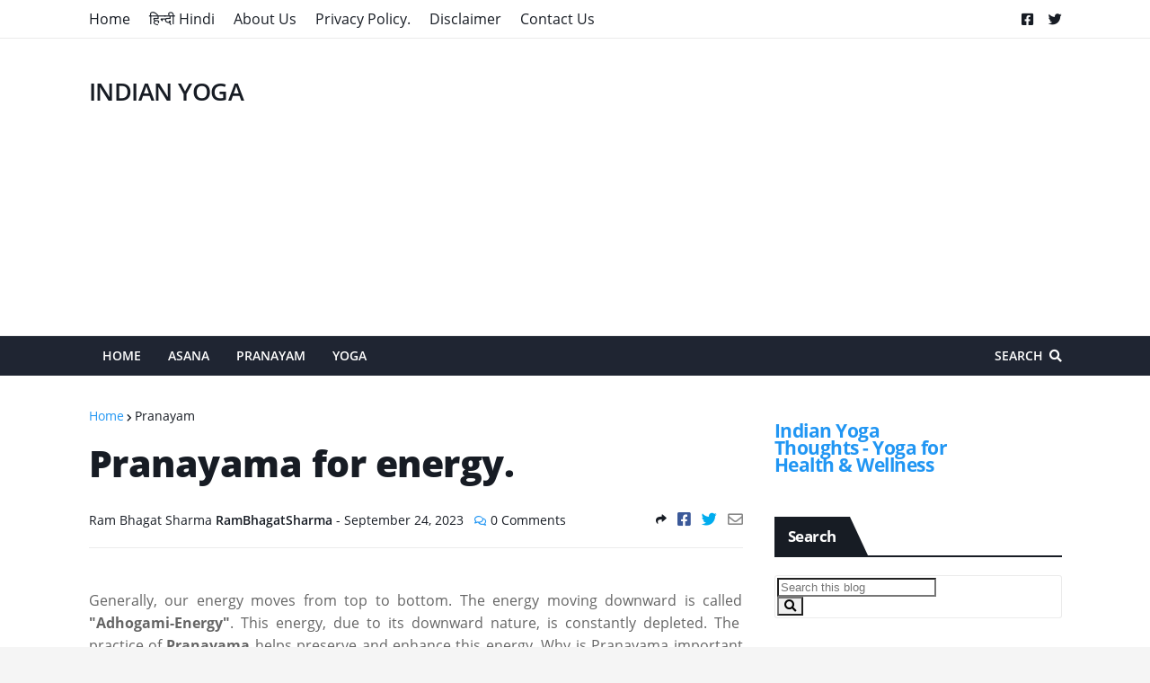

--- FILE ---
content_type: text/html; charset=utf-8
request_url: https://www.google.com/recaptcha/api2/aframe
body_size: 268
content:
<!DOCTYPE HTML><html><head><meta http-equiv="content-type" content="text/html; charset=UTF-8"></head><body><script nonce="T24jvCo6wtRHPHLz3sOU1Q">/** Anti-fraud and anti-abuse applications only. See google.com/recaptcha */ try{var clients={'sodar':'https://pagead2.googlesyndication.com/pagead/sodar?'};window.addEventListener("message",function(a){try{if(a.source===window.parent){var b=JSON.parse(a.data);var c=clients[b['id']];if(c){var d=document.createElement('img');d.src=c+b['params']+'&rc='+(localStorage.getItem("rc::a")?sessionStorage.getItem("rc::b"):"");window.document.body.appendChild(d);sessionStorage.setItem("rc::e",parseInt(sessionStorage.getItem("rc::e")||0)+1);localStorage.setItem("rc::h",'1768732980108');}}}catch(b){}});window.parent.postMessage("_grecaptcha_ready", "*");}catch(b){}</script></body></html>